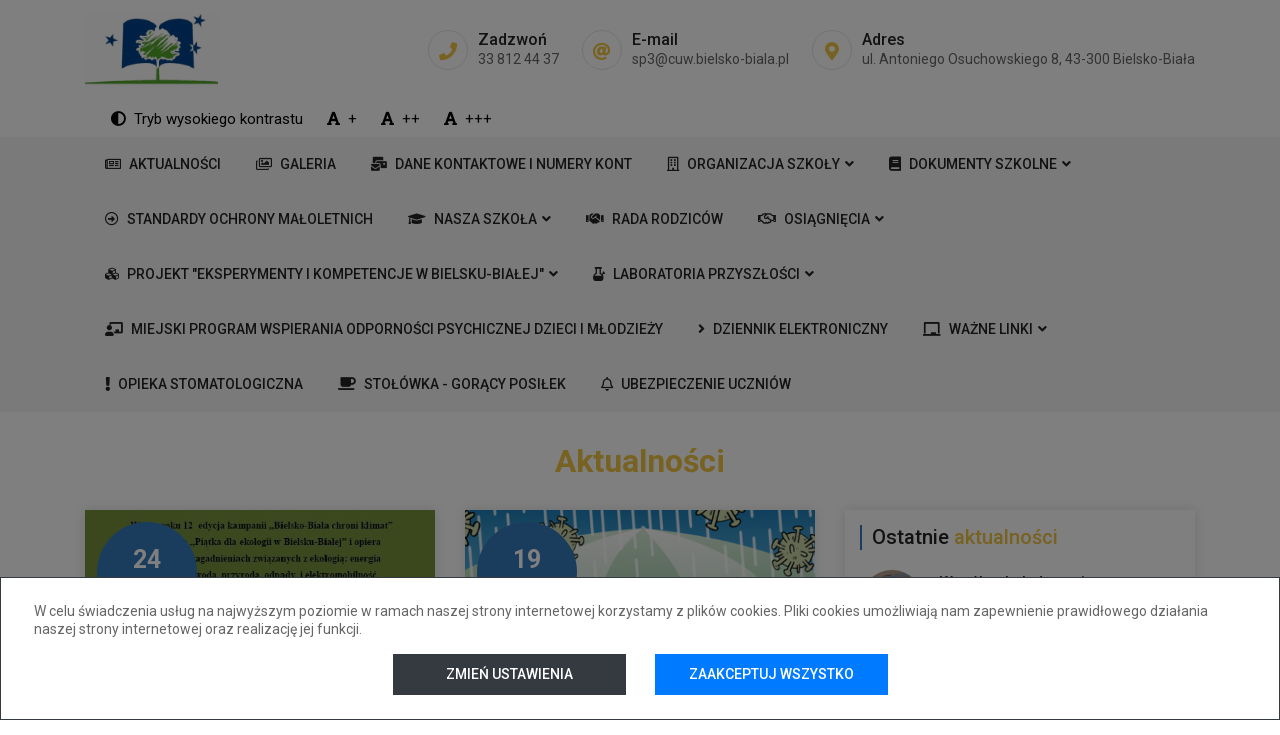

--- FILE ---
content_type: text/html; charset=UTF-8
request_url: https://sp3bb.pl/aktualnosci?page=50
body_size: 11855
content:
<!DOCTYPE html>
<html class="no-js" lang="pl">
<head>
    <title>Aktualności - </title>
    <meta charset="utf-8">
    <meta name='copyright' content='WizjaNet Sp. z o. o.'>
    <meta name="viewport" content="width=device-width, initial-scale=1, shrink-to-fit=no">
    <meta http-equiv="X-UA-Compatible" content="IE=edge">
    <meta name="deklaracja-dostępności" content="https://sp3bb.pl/deklaracja-dostepnosci"/>
        <!-- Favicon -->
<link rel="icon" type="image/png" href="">
<!-- Web Font -->
<link href="https://fonts.googleapis.com/css?family=Roboto:300,400,500,700,900" rel="stylesheet">

<!-- Bootstrap CSS -->
<link rel="stylesheet" href="https://sp3bb.pl/layouts/forest/css/bootstrap.min.css">
<!-- Font Awesome 5 -->
<link rel="stylesheet" href="https://sp3bb.pl/packages/font-awesome/css/all.min.css?v=5.0.2">
<!-- Fancy Box CSS -->
<link rel="stylesheet" href="https://sp3bb.pl/layouts/forest/css/jquery.fancybox.min.css">
<!-- Owl Carousel CSS -->
<link rel="stylesheet" href="https://sp3bb.pl/layouts/forest/css/owl.carousel.min.css">
<link rel="stylesheet" href="https://sp3bb.pl/layouts/forest/css/owl.theme.default.min.css">
<!-- Animate CSS -->
<link rel="stylesheet" href="https://sp3bb.pl/layouts/forest/css/animate.min.css">
<!-- Slick Nav CSS -->
<link rel="stylesheet" href="https://sp3bb.pl/layouts/forest/css/slicknav.min.css">
<!-- Magnific Popup -->
<link rel="stylesheet" href="https://sp3bb.pl/layouts/forest/css/magnific-popup.css">

<!-- Learnedu Stylesheet -->
<link rel="stylesheet" href="https://sp3bb.pl/layouts/forest/css/normalize.css?v=5.0.2">
<link rel="stylesheet" href="https://sp3bb.pl/layouts/forest/style.css?v=5.0.2">
<link rel="stylesheet" href="https://sp3bb.pl/layouts/forest/style_own.css?v=5.0.2">
<link rel="stylesheet" href="https://sp3bb.pl/layouts/forest/css/responsive.css?v=5.0.2">

<!-- Learnedu Color -->
<link rel="stylesheet" href="https://sp3bb.pl/packages/laravel-admin/toastr/build/toastr.min.css">
<link rel="stylesheet"
      href="https://sp3bb.pl/layouts/forest/css/color/color9.css?v=5.0.2">


<script>
    function setCookie(name, value) {
        let date = new Date()
        date.setTime(date.getTime() + (365 * 24 * 60 * 60 * 1000))
        let expires = "; expires=" + date.toUTCString()
        document.cookie = name + "=" + value + expires + "; path=/"
    }

    function getCookie(name) {
        let nameEQ = name + "="
        let ca = document.cookie.split(';')
        for (let i = 0; i < ca.length; i++) {
            let c = ca[i]
            while (c.charAt(0) == ' ')
                c = c.substring(1, c.length)
            if (c.indexOf(nameEQ) == 0)
                return c.substring(nameEQ.length, c.length)
        }
        return null
    }

    function eraseCookie(name) {
        document.cookie = name + '=; Path=/; Expires=Thu, 01 Jan 1970 00:00:01 GMT;'
    }

    document.addEventListener('DOMContentLoaded', (e) => {
        const head = $('head')
        const body = $('#main-body')

        // Tryb wysokiego kontrastu
        let highContrastCookie = 'high_contrast'
        $('.toggle-high-contrast').click(function () {
            let isEnabled = body.hasClass(highContrastCookie)
            if (isEnabled) {
                body.removeClass(highContrastCookie)
                eraseCookie(highContrastCookie)
            } else {
                body.addClass(highContrastCookie)
                setCookie(highContrastCookie, 1)
            }
        })

        if (getCookie(highContrastCookie) == 1) {
            body.addClass(highContrastCookie)
        }

        // Zmiana rozmiaru czcionki
        function makeFontSizeCookieName(size) {
            return 'font_size_' + size
        }

        let fontSizeCookies = {
            size_2: makeFontSizeCookieName(2),
            size_3: makeFontSizeCookieName(3),
        }
        $('.set-font-size').click(function () {
            let size = $(this).data('font_size')
            // Usuń ciasteczka i klasy
            for (let key in fontSizeCookies) {
                let val = fontSizeCookies[key]
                eraseCookie(val)
                body.removeClass(val)
            }
            if (size != 1) {
                let cookieName = makeFontSizeCookieName(size)
                body.addClass(cookieName)
                setCookie(cookieName, 1)
            }

            setTimeout(() => {
                window.dispatchEvent(new Event('resize'))
                $(window).trigger('resize')
            }, 300)
        })

        for (let key in fontSizeCookies) {
            let val = fontSizeCookies[key]
            if (getCookie(val)) {
                body.addClass(val)
            }
        }

        // Cookies
        const caContainer = $('#ca-container')
        const caCookieAcceptanceName = "cookie_acceptance"

        $(".ca-toggle-category-info").click(function (e) {
            let info = $(this).closest(".row").find(".category-info")
            let infoIsVisible = info.is(":visible")
            if (infoIsVisible) {
                // chowamy
                $(this).removeClass("rotated")
            } else {
                // pokazujemy
                $(this).addClass("rotated")
            }
            info.slideToggle("fast")
        })

        $('#ca-accept-all').click(function (e) {
            $.ajax({
                url: 'https://sp3bb.pl/accept_cookies',
                method: 'post',
                data: {
                    _token: 'bDZGcn2pYxtHmQFw7TV3q7thuA2I6aIESIGf2Y0x',
                    acceptances: 'all',
                },
                success: function (response) {
                    acceptCategories(response.cookie_acceptance, response.trackers)
                },
                error: function (err) {
                    console.error(err)
                }
            })
            caContainer.hide()
        })

        $('#ca-customise').click(function (e) {
            let isOpened = $(this).attr("data-opened") === "true"
            if (isOpened) {
                let acceptances = {}
                caContainer.find('input[type=checkbox]')
                    .each((_, input) => {
                        input = $(input)
                        if (!input.is(':disabled')) {
                            acceptances[input.data('category-id')] = input.is(':checked') ? 1 : 0
                        }
                    })
                $.ajax({
                    url: 'https://sp3bb.pl/accept_cookies',
                    method: 'post',
                    data: {
                        _token: 'bDZGcn2pYxtHmQFw7TV3q7thuA2I6aIESIGf2Y0x',
                        acceptances: acceptances,
                    },
                    success: function (response) {
                        acceptCategories(response.cookie_acceptance, response.trackers)
                    },
                    error: function (err) {
                        console.error(err)
                    }
                })
                caContainer.hide()
            } else {
                $('#ca-categories').slideToggle("fast")
                $(this).attr("data-opened", "true")
                $(this).text("Zapisz ustawienia")
            }
        })

        function acceptCategories(cookieAcceptanceVal, trackers) {
            setCookie(caCookieAcceptanceName, cookieAcceptanceVal)
            $.each(trackers, (_, tracker) => {
                head.append(tracker)
            })
        }

        if (getCookie(caCookieAcceptanceName) === null) {
            caContainer.show()
        }
    })
</script>
<style>
    /* BIAŁY TEKST */
    .high_contrast,
    .high_contrast *,
    .high_contrast input::placeholder,
    .high_contrast .btn:hover {
        color: white !important;
    }

    .high_contrast input::-ms-input-placeholder {
        color: white !important;
    }

    /* ŻÓŁTY TEKST */
    .high_contrast .header .nav > li:hover > a,
    .high_contrast .header .nav > li:hover > a *,
    .high_contrast .header .nav li .dropdown li:hover a,
    .high_contrast .header .nav li .dropdown li:hover a *,
    .high_contrast .text-color-theme-hover:hover,
    .high_contrast .text-color-theme-hover:hover *,
    .high_contrast .learnedu-sidebar .single-post:hover strong,
    .high_contrast .pagination li a:hover,
    .high_contrast .form .button:hover * {
        color: yellow !important;
    }

    /* CZARNY KOLOR TŁA */
    .high_contrast,
    .high_contrast .header-inner,
    .high_contrast .header .single-widget:hover i,
    .high_contrast .element,
    .high_contrast .element::before,
    .high_contrast footer,
    .high_contrast footer::before,
    .high_contrast .btn,
    .high_contrast .footer .social li a,
    .high_contrast .blog,
    .high_contrast .single-blog,
    .high_contrast .single-blog .date,
    .high_contrast #scrollUp,
    .high_contrast .badge,
    .high_contrast .select2 *,
    .high_contrast .select2-container *,
    .high_contrast pre,
    .high_contrast .faq *,
    .high_contrast .login-modal .modal-content,
    .high_contrast .login-modal .btn-login,
    .high_contrast .pagination *,
    .high_contrast .pagination li.disabled span,
    .high_contrast .pagination li a:hover,
    .high_contrast .slicknav_nav,
    .high_contrast .slicknav_btn,
    .high_contrast .background-blurred,
    .high_contrast .slicknav_nav li:hover a,
    .high_contrast .alert,
    .high_contrast .list-group-item,
    .high_contrast .input-group-addon,
    .high_contrast .form-control,
    .high_contrast .slide {
        background-color: black !important;
    }

    /* SZARY KOLOR TŁA */
    .high_contrast .header-menu,
    .high_contrast .header-menu *,
    .high_contrast .header .nav li:hover a,
    .high_contrast .header .nav li .dropdown li:hover a {
        background-color: #0e0e0e;
    }

    /* BIAŁY BORDER Z KAŻDEJ STRONY */
    .high_contrast .btn,
    .high_contrast .form .button,
    .high_contrast .single-blog,
    .high_contrast .single-blog .date,
    .high_contrast #scrollUp,
    .high_contrast .faq-content .panel,
    .high_contrast .badge,
    .high_contrast .login-modal .modal-content,
    .high_contrast .login-modal .btn-login,
    .high_contrast .slicknav_btn,
    .high_contrast .list-group-item,
    .high_contrast .alert,
    .high_contrast .pagination li,
    .high_contrast .links-btns a {
        border: 1px solid white !important;
    }

    /* BIAŁY BORDER Z JEDNEJ STRONY */
    .high_contrast .element,
    .high_contrast .header {
        border-bottom: solid 1px white;
    }

    @media (max-width: 767px) {
        .high_contrast .header-top-bar {
            border-bottom: solid 1px white;
        }
    }

    /* ŻÓŁTY BORDER Z KAŻDEJ STRONY */
    .high_contrast .header .single-widget:hover i,
    .high_contrast .btn:hover,
    .high_contrast .learnedu-sidebar .tags ul li a:hover,
    .high_contrast .login-modal .btn-login:hover {
        border: 1px solid yellow !important;
    }

    /* PLAN LEKCJI */
    .high_contrast .schedulle * {
        color: white !important;
    }

    .high_contrast .plansc_godz * {
        background: black !important;
    }

    .high_contrast .schedulle .plansc_cnt > .plansc_cnt_w > .bx.pz {
        background: black !important;
        border: 1px solid white !important;
    }

    .high_contrast .schedulle .plansc_cnt > .plansc_cnt_w > .bx.pg {
        background: black !important;
        border: 1px solid white !important;
    }

    .high_contrast .schedulle .plansc_godz > div > span b {
        color: white !important;
    }

    /* ZASTĘPSTWA */
    .high_contrast .replacements-container * {
        color: white !important;
    }

    .high_contrast .replacements-container .zastepstwo tr td strong {
        color: white !important;
        text-shadow: none !important;
    }

    .high_contrast .replacements-container .komorka_kolor {
        background: black !important;
    }

    .high_contrast .replacements-container tr,
    .high_contrast.replacements-container th,
    .high_contrast .replacements-container td {
        background: black !important;
        border-color: white !important;
    }

    /* WYŁĄCZENIE ANIMACJI NA PRZYCISKACH */
    .high_contrast .btn:hover::before {
        display: none !important;
    }

    /* BORDER LEWY */
    .high_contrast .learnedu-sidebar .single-widget .title {
        border-left-color: white;
    }

    /* ROZMIAR CZCIONKI - 2 */
    .font_size_2 .learnedu-sidebar .single-widget .title,
    .font_size_2 .element-latest-news .section-title small {
        font-size: 23px !important;
    }

    .font_size_2 .fun-facts .single-fact > p {
        font-size: 22px !important;
    }

    .font_size_2 .blog .blog-content .blog-title {
        font-size: 19px !important;
    }

    .font_size_2,
    .font_size_2 .home-slider .single-slider p,
    .font_size_2 .learnedu-sidebar .latest-galleries figure strong {
        font-size: 18px !important;
    }

    .font_size_2 .header .single-widget strong,
    .font_size_2 .section-title p,
    .font_size_2 .learnedu-sidebar .post-info strong,
    .font_size_2 .btn,
    .font_size_2 .btn-sm,
    .font_size_2 .footer {
        font-size: 17px !important;
    }

    .font_size_2 .header .nav li a,
    .font_size_2 .header .single-widget strong span,
    .font_size_2 .accessibility-btn,
    .font_size_2 .accessibility-btn *,
    .font_size_2 .blog .blog-head .date .date-content span,
    .font_size_2 .plansc_top > div,
    .font_size_2 div.zastepstwo table,
    .font_size_2 pre,
    .font_size_2 .slicknav_nav {
        font-size: 16px !important;
    }

    .font_size_2 .blog .blog-head .date {
        width: 105px !important;
    }

    /* ROZMIAR CZCIONKI - 3 */
    .font_size_3 .learnedu-sidebar .single-widget .title,
    .font_size_3 .element-latest-news .section-title small {
        font-size: 25px !important;
    }

    .font_size_3 .fun-facts .single-fact > p {
        font-size: 24px !important;
    }

    .font_size_3 .blog .blog-content .blog-title {
        font-size: 22px !important;
    }

    .font_size_3,
    .font_size_3 .home-slider .single-slider p,
    .font_size_3 .learnedu-sidebar .latest-galleries figure strong {
        font-size: 21px !important;
    }

    .font_size_3 .header .single-widget strong,
    .font_size_3 .section-title p,
    .font_size_3 .learnedu-sidebar .post-info strong,
    .font_size_3 .btn,
    .font_size_3 .btn-sm,
    .font_size_3 .footer {
        font-size: 20px !important;
    }

    .font_size_3 .header .nav li a,
    .font_size_3 .header .single-widget strong span,
    .font_size_3 .accessibility-btn,
    .font_size_3 .accessibility-btn *,
    .font_size_3 .blog .blog-head .date .date-content span,
    .font_size_3 .plansc_top > div,
    .font_size_3 div.zastepstwo table,
    .font_size_3 pre,
    .font_size_3 .slicknav_nav {
        font-size: 19px !important;
    }

    .font_size_3 .blog .blog-head .date {
        width: 125px !important;
    }
</style>

<div id="fb-root"></div>
<script>(function (d, s, id) {
        var js, fjs = d.getElementsByTagName(s)[0];
        if (d.getElementById(id)) return;
        js = d.createElement(s);
        js.id = id;
        js.src = 'https://connect.facebook.net/pl_PL/sdk.js#xfbml=1&version=v3.2';
        fjs.parentNode.insertBefore(js, fjs);
    }(document, 'script', 'facebook-jssdk'));
</script>                </head>
<body id="main-body">

<a class="skip-to-content-link" href="#maincontent" style="background: #276600">Przejdź do treści</a>
<a class="skip-to-content-link" href="https://sp3bb.pl/menu_klawiatura" style="background: #6f4a00">Przejdź do menu</a>

<div id="ca-container">
    <div class="h-100">
        <div class="bg-white text-center border border-1 border-dark overflow-auto"
             style="position: relative; top: 100%; left: 0; transform: translateY(-100%); padding: 1.5rem; max-height: 100% !important;">

            <div class="row margin-bottom text-left overflow-auto" style="max-height: 50vh; padding: 0 1.5rem;">
                <p style="margin: 0;">
                    W celu świadczenia usług na najwyższym poziomie w ramach naszej strony internetowej korzystamy z plików cookies. Pliki cookies umożliwiają nam zapewnienie prawidłowego działania naszej strony internetowej oraz realizację jej funkcji.
                </p>
            </div>

            <div id="ca-categories" class="row margin-bottom">
                <div class="col-md-12">

                                                                        <div class="row justify-content-center margin-bottom d-flex">
                                <div class="col-sm-12 col-md-8 col-lg-6 col-xl-5 tint">
                                    <div class="d-flex justify-content-between align-items-center"
                                         style="padding: 0.5rem">
                                        <div class="d-flex">
                                            <label for="ca-accept-category-functional" class="fw-bold">
                                                Funkcjonalne
                                            </label>
                                        </div>
                                        <div class="d-flex align-items-center">
                                            <input type="checkbox" id="ca-accept-category-functional"
                                                   data-category-id="functional"
                                                   class="ca-checkbox"
                                                    checked disabled>
                                            <div>
                                                <button class="btn ca-toggle-category-info">
                                                    <i class="fas fa-chevron-down"></i>
                                                </button>
                                            </div>
                                        </div>
                                    </div>
                                    <div class="text-left category-info"
                                         style="padding: 0.5rem">Wykorzystywane w celu zapewnienia prawidłowego działania serwisu internetowego. Dzięki tym plikom nasz serwis internetowy jest wyświetlany prawidłowo oraz możesz z niego korzystać w bezpieczny sposób. Te pliki cookies są zawsze aktywne, chyba że zmodyfikujesz ustawienia swojej przeglądarki internetowej, co jednak może skutkować nieprawidłowym wyświetlaniem serwisu internetowego.</div>
                                </div>
                            </div>
                                                                                        
                </div>
            </div>

            <div class="row justify-content-center d-flex">
                <div class="col-sm-12 col-md-8 col-lg-6 col-xl-5">
                    <div class="row">
                        <div class="col-sm-6">
                            <button id="ca-customise" class="btn btn-dark w-100 ca-decision-btn"
                                    data-opened="0">
                                Zmień ustawienia
                            </button>
                        </div>
                        <div class="col-sm-6">
                            <button id="ca-accept-all" class="btn btn-primary w-100 ca-decision-btn">
                                Zaakceptuj wszystko
                            </button>
                        </div>
                    </div>
                </div>
            </div>

        </div>
    </div>
</div>

<style>
    #ca-container {
        z-index: 100000;
        position: fixed;
        left: 0;
        top: 0;
        width: 100%;
        height: 100%;
        display: none;
        background-color: rgba(0, 0, 0, .5);
        line-height: 1.30;
    }

    .ca-decision-btn {
        padding: 10px 15px;
    }

    #ca-container button {
        text-transform: uppercase;
        white-space: normal;
    }

    #ca-container label {
        margin: 0;
    }

    .ca-toggle-category-info {
        transition: none;
        padding: 4px;
        box-shadow: none;
    }

    #ca-container .tint {
        background-color: #f8f9fa;
        border-radius: 6px;
    }

    #ca-container input:hover {
        cursor: pointer;
    }

    #ca-container .rotated {
        transform: rotate(180deg);
    }

    #ca-categories,
    #ca-container .category-info {
        display: none;
    }

    .ca-checkbox {
        width: 20px;
        height: 20px;
        margin-right: 5px !important;
    }

    #ca-container .overflow-auto {
        overflow: auto;
    }

    #ca-container .h-100 {
        height: 100%;
    }

    #ca-container .margin-bottom {
        margin-bottom: 1rem !important;
    }

    #ca-container .justify-content-between {
        justify-content: space-between;
    }
</style>

<div class="modal fade login-modal" id="login-modal" tabindex="-1" role="dialog">
    <div class="modal-dialog" role="document">
        <div class="modal-content">
            <div class="modal-header">
                <div class="h5 modal-title text-center">Logowanie</div>
                <button type="button" class="close" data-dismiss="modal" aria-label="Close">
                    <span aria-hidden="true">&times;</span>
                </button>
            </div>
            <div class="modal-body">
                <p class="login-modal-text text-justify">Logowanie jest możliwe za&nbsp;pomocą konta w&nbsp;dzienniku elektronicznym Mobidziennik, dla&nbsp;którego ustawiono i&nbsp;potwierdzono adres e-mail.</p>
                
                <div class="text-center">
                    <a href="https://mobidziennik.pl/logowanie/?portal=sp3bb.pl" class="btn-login">Zaloguj się przez mobidziennik</a>
                </div>
                
                <div class="text-center">
                    <img src="https://sp3bb.pl/img_static/wizja/mobidziennik.png" class="modal-logo-mobidziennik" alt="Logo serwisu mobiDziennik.pl"/>
                </div>
            </div>
        </div>
    </div>
</div><header class="header sticky">
    <div class="header-inner mobile-height-52">
        <div class="container">
            <div class="row">
                                <div class="col-md-3 col-12 hide-if-using-header-image logo-center-vertically header-top-bar">
                    <div class="logo">
                                                    <a href="https://sp3bb.pl" class="d-block" aria-label="Link do strony głównej">
                                <img class="navbar-logo" src="https://sp3bb.pl/storage/sp3bielsko/filemanager/photos/shares/Logo.png"
                                     alt='Logo szkoły '>
                            </a>
                                            </div>
                    <div class="mobile-menu" aria-hidden="true"></div>
                </div>
                <div class="col-md-9 col-12 hide-if-using-header-image">
                    <div class="header-widget">
                        <div class="single-widget">
                            <a href="dGVsOjMzODEyNDQzNw=="
                               class="decode_href_base_64" aria-label="Numer telefonu do placówki">
                                <i class="fas fa-phone"></i><strong>Zadzwoń<span
                                            class="decode_base_64">MzMgODEyIDQ0IDM3</span></strong>
                            </a>
                        </div>
                        <div class="single-widget">
                            <a href="bWFpbHRvOnNwM0BjdXcuYmllbHNrby1iaWFsYS5wbA==" class="decode_href_base_64"
                               aria-label="Adres e-mail do placówki">
                                <i class="fas fa-at"></i><strong>E-mail<span
                                            class="decode_base_64">c3AzQGN1dy5iaWVsc2tvLWJpYWxhLnBs</span></strong>
                            </a>
                        </div>
                        <div class="single-widget">
                            <a href="http://maps.google.com/maps?q=ul.+Antoniego+Osuchowskiego+8%2C+43-300+Bielsko-Bia%C5%82a" target="_blank"
                               aria-label="Adres placówki">
                                <i class="fas fa-map-marker-alt"></i><strong>Adres<span>ul. Antoniego Osuchowskiego 8, 43-300 Bielsko-Biała</span></strong>
                            </a>
                        </div>
                    </div>
                </div>
            </div>
            <div class="row d-none d-md-block">
                <div class="col-12">
                    <div class="accessibility-btns">
                        <button class="accessibility-btn toggle-high-contrast text-color-theme-hover mr-2"
                                aria-label="Włączenie/wyłączenie trybu wysokiego kontrastu"><i
                                    class="fas fa-adjust mr-2"></i>Tryb wysokiego kontrastu
                        </button>
                                                <button class="accessibility-btn set-font-size text-color-theme-hover mr-2" data-font_size="1"
                                aria-label="Ustawienie rozmiaru czcionki na poziom 1 (podstawowy)"><i
                                    class="fas fa-font mr-2"></i>+
                        </button>
                        <button class="accessibility-btn set-font-size text-color-theme-hover mr-2" data-font_size="2"
                                aria-label="Ustawienie rozmiaru czcionki na poziom 2 (większy)"><i
                                    class="fas fa-font mr-2"></i>++
                        </button>
                        <button class="accessibility-btn set-font-size text-color-theme-hover" data-font_size="3"
                                aria-label="Ustawienie rozmiaru czcionki na poziom 3 (największy)"><i
                                    class="fas fa-font mr-2"></i>+++
                        </button>
                    </div>
                </div>
            </div>
        </div>
    </div>
    <div class="header-menu" aria-hidden="true">
        <div class="container">
            <div class="row">
                <div class="col-12">
                    <nav class="navbar navbar-default">
                        <div class="navbar-collapse">
                            <ul id="nav" class="nav menu navbar-nav">
                                                                                                        <li>
                                        <a href="https://sp3bb.pl/aktualnosci" tabindex="-1"
                                           target="_self"><i class='far fa-newspaper mr-2 menu-item-icon'></i>Aktualności</a>
                                                                            </li>
                                                                                                        <li>
                                        <a href="https://sp3bb.pl/galeria" tabindex="-1"
                                           target="_self"><i class='far fa-images mr-2 menu-item-icon'></i>Galeria</a>
                                                                            </li>
                                                                                                        <li>
                                        <a href="https://sp3bb.pl/dane-kontaktowe" tabindex="-1"
                                           target="_self"><i class='fas fa-mail-bulk mr-2 menu-item-icon'></i>Dane kontaktowe i numery kont</a>
                                                                            </li>
                                                                                                        <li>
                                        <a href="https://sp3bb.pl/organizacja-szkoly" tabindex="-1"
                                           target="_self"><i class='far fa-building mr-2 menu-item-icon'></i>Organizacja szkoły<i class="fa fa-angle-down"></i></a>
                                                                                    <ul class="dropdown">
                                                                                                    <li><a href="https://sp3bb.pl/kalendarz-roku-szkolnego" tabindex="-1"
                                                           target="_self">Kalendarz roku szkolnego</a>
                                                    </li>
                                                                                                    <li><a href="https://sp3bb.pl/plany-lekcji" tabindex="-1"
                                                           target="_self">Plan lekcji</a>
                                                    </li>
                                                                                                    <li><a href="https://sp3bb.pl/plan-zajec-pozalekcyjnych" tabindex="-1"
                                                           target="_self">Plan zajęć pozalekcyjnych</a>
                                                    </li>
                                                                                                    <li><a href="https://sp3bb.pl/pracownicy-2" tabindex="-1"
                                                           target="_self">Pracownicy</a>
                                                    </li>
                                                                                            </ul>
                                                                            </li>
                                                                                                        <li>
                                        <a href="https://sp3bb.pl/dokumenty-szkolne" tabindex="-1"
                                           target="_self"><i class='fas fa-book mr-2 menu-item-icon'></i>Dokumenty szkolne<i class="fa fa-angle-down"></i></a>
                                                                                    <ul class="dropdown">
                                                                                                    <li><a href="https://sp3bb.pl/statut-szkoly" tabindex="-1"
                                                           target="_self">Statut Szkoły</a>
                                                    </li>
                                                                                                    <li><a href="https://sp3bb.pl/sylwetka-absolwenta" tabindex="-1"
                                                           target="_self">Sylwetka absolwenta</a>
                                                    </li>
                                                                                                    <li><a href="https://sp3bb.pl/koncepcja-pracy-szkoly-na-lata-2019-2023" tabindex="-1"
                                                           target="_self">Koncepcja pracy szkoły na lata 2023 - 2026</a>
                                                    </li>
                                                                                                    <li><a href="https://sp3bb.pl/plan-dydaktyczny" tabindex="-1"
                                                           target="_self">Plan dydaktyczny</a>
                                                    </li>
                                                                                                    <li><a href="https://sp3bb.pl/program-wychowawczo-profilaktyczny" tabindex="-1"
                                                           target="_self">Program Wychowawczo - Profilaktyczny</a>
                                                    </li>
                                                                                                    <li><a href="https://sp3bb.pl/ogolne-zasady-przebywania-uczniow-w-szkole" tabindex="-1"
                                                           target="_self">Ogólne zasady przebywania uczniów w szkole</a>
                                                    </li>
                                                                                                    <li><a href="https://sp3bb.pl/szkolny-zestaw-podrecznikow-i-cwiczen-na-rok-szkolny-20232024-2" tabindex="-1"
                                                           target="_self">Szkolny zestaw podręczników i ćwiczeń na rok szkolny 2025/2026</a>
                                                    </li>
                                                                                                    <li><a href="https://sp3bb.pl/regulamin-przyznawania-stypendium" tabindex="-1"
                                                           target="_self">Regulamin przyznawania stypendium</a>
                                                    </li>
                                                                                                    <li><a href="https://sp3bb.pl/informacja-o-przetwarzaniu-danych-osobowych" tabindex="-1"
                                                           target="_self">Informacja o przetwarzaniu danych osobowych</a>
                                                    </li>
                                                                                                    <li><a href="https://sp3bb.pl/informacja-o-przetwarzaniu-danych-osobowych-w-ramach-funkcjonowania-na-terenie-szkoly-monitoringu-wizyjnego" tabindex="-1"
                                                           target="_self">Informacja o przetwarzaniu danych osobowych w ramach funkcjonowania na terenie szkoły monitoringu wizyjnego</a>
                                                    </li>
                                                                                                    <li><a href="https://sp3bb.pl/regulamin-budzetu-uczniowskiego" tabindex="-1"
                                                           target="_self">Regulamin Budżetu Uczniowskiego</a>
                                                    </li>
                                                                                                    <li><a href="https://sp3bb.pl/legitymacje" tabindex="-1"
                                                           target="_self">Legitymacje</a>
                                                    </li>
                                                                                            </ul>
                                                                            </li>
                                                                                                        <li>
                                        <a href="https://sp3bb.pl/standardy-ochrony-maloletnich" tabindex="-1"
                                           target="_self"><i class='far fa-arrow-alt-circle-right mr-2 menu-item-icon'></i>Standardy Ochrony Małoletnich</a>
                                                                            </li>
                                                                                                        <li>
                                        <a href="https://sp3bb.pl/nasza-szkola" tabindex="-1"
                                           target="_self"><i class='fas fa-graduation-cap mr-2 menu-item-icon'></i>Nasza szkoła<i class="fa fa-angle-down"></i></a>
                                                                                    <ul class="dropdown">
                                                                                                    <li><a href="https://sp3bb.pl/historia-szkoly" tabindex="-1"
                                                           target="_self">Historia szkoły</a>
                                                    </li>
                                                                                                    <li><a href="https://sp3bb.pl/biblioteka" tabindex="-1"
                                                           target="_self">Biblioteka i Narodowy Program Rozwoju Czytelnictwa</a>
                                                    </li>
                                                                                                    <li><a href="https://sp3bb.pl/swietlica" tabindex="-1"
                                                           target="_self">Świetlica</a>
                                                    </li>
                                                                                                    <li><a href="https://sp3bb.pl/pedagog" tabindex="-1"
                                                           target="_self">Pedagog, psycholog</a>
                                                    </li>
                                                                                                    <li><a href="https://sp3bb.pl/doradztwo-zawodowe" tabindex="-1"
                                                           target="_self">Doradztwo zawodowe</a>
                                                    </li>
                                                                                                    <li><a href="https://sp3bb.pl/innowacje" tabindex="-1"
                                                           target="_self">Innowacje</a>
                                                    </li>
                                                                                                    <li><a href="https://sp3bb.pl/samorzad-uczniowski" tabindex="-1"
                                                           target="_self">Samorząd Uczniowski</a>
                                                    </li>
                                                                                                    <li><a href="https://sp3bb.pl/skptt" tabindex="-1"
                                                           target="_self">SKPTT</a>
                                                    </li>
                                                                                                    <li><a href="https://sp3bb.pl/zhp" tabindex="-1"
                                                           target="_self">ZHP</a>
                                                    </li>
                                                                                                    <li><a href="https://sp3bb.pl/pck" tabindex="-1"
                                                           target="_self">PCK</a>
                                                    </li>
                                                                                                    <li><a href="https://sp3bb.pl/wolontariat" tabindex="-1"
                                                           target="_self">Wolontariat</a>
                                                    </li>
                                                                                                    <li><a href="https://sp3bb.pl/zaolzie" tabindex="-1"
                                                           target="_self">Zaolzie</a>
                                                    </li>
                                                                                            </ul>
                                                                            </li>
                                                                                                        <li>
                                        <a href="https://sp3bb.pl/rada-rodzicow" tabindex="-1"
                                           target="_self"><i class='fas fa-handshake mr-2 menu-item-icon'></i>Rada Rodziców</a>
                                                                            </li>
                                                                                                        <li>
                                        <a href="https://sp3bb.pl/osiagniecia" tabindex="-1"
                                           target="_self"><i class='far fa-handshake mr-2 menu-item-icon'></i>Osiągnięcia<i class="fa fa-angle-down"></i></a>
                                                                                    <ul class="dropdown">
                                                                                                    <li><a href="https://sp3bb.pl/rok-szkolny-20182019" tabindex="-1"
                                                           target="_self">Rok szkolny 2018/2019</a>
                                                    </li>
                                                                                                    <li><a href="https://sp3bb.pl/rok-szkolny-20192020" tabindex="-1"
                                                           target="_self">Rok szkolny 2019/2020</a>
                                                    </li>
                                                                                                    <li><a href="https://sp3bb.pl/rok-szkolny-20202021" tabindex="-1"
                                                           target="_self">Rok szkolny 2020/2021</a>
                                                    </li>
                                                                                                    <li><a href="https://sp3bb.pl/rok-szkolny-2021-2022" tabindex="-1"
                                                           target="_self">Rok szkolny 2021/2022</a>
                                                    </li>
                                                                                                    <li><a href="https://sp3bb.pl/rok-szkolny-20222023" tabindex="-1"
                                                           target="_self">Rok szkolny 2022/2023</a>
                                                    </li>
                                                                                                    <li><a href="https://sp3bb.pl/rok-szkolny-2023-2024" tabindex="-1"
                                                           target="_self">Rok szkolny 2023/2024</a>
                                                    </li>
                                                                                                    <li><a href="https://sp3bb.pl/rok-szkolny-20242025" tabindex="-1"
                                                           target="_self">Rok szkolny 2024/2025</a>
                                                    </li>
                                                                                            </ul>
                                                                            </li>
                                                                                                        <li>
                                        <a href="https://sp3bb.pl/projekt-eksperymenty-i-kompetencje-w-bielsku-bialej" tabindex="-1"
                                           target="_self"><i class='fas fa-cubes mr-2 menu-item-icon'></i>Projekt &quot;Eksperymenty i kompetencje w Bielsku-Białej&quot;<i class="fa fa-angle-down"></i></a>
                                                                                    <ul class="dropdown">
                                                                                                    <li><a href="https://sp3bb.pl/diagnoza-potrzeb-edukacyjnych" tabindex="-1"
                                                           target="_self">Diagnoza potrzeb edukacyjnych</a>
                                                    </li>
                                                                                                    <li><a href="https://sp3bb.pl/dzialania-2" tabindex="-1"
                                                           target="_self">Działania</a>
                                                    </li>
                                                                                            </ul>
                                                                            </li>
                                                                                                        <li>
                                        <a href="https://sp3bb.pl/labolatoria-przyszlosci" tabindex="-1"
                                           target="_self"><i class='fas fa-bong mr-2 menu-item-icon'></i>Laboratoria przyszłości<i class="fa fa-angle-down"></i></a>
                                                                                    <ul class="dropdown">
                                                                                                    <li><a href="https://sp3bb.pl/nasze-dzialania" tabindex="-1"
                                                           target="_self">Nasze działania 2022-2023</a>
                                                    </li>
                                                                                                    <li><a href="https://sp3bb.pl/nasze-dzialania-2023-2024" tabindex="-1"
                                                           target="_self">Nasze działania 2023-2024</a>
                                                    </li>
                                                                                                    <li><a href="https://sp3bb.pl/nasze-dzialania-2024-2025" tabindex="-1"
                                                           target="_self">Nasze działania 2024-2025</a>
                                                    </li>
                                                                                            </ul>
                                                                            </li>
                                                                                                        <li>
                                        <a href="https://sp3bb.pl/miejski-program-wspierania-odpornosci-psychicznej-dzieci-i-mlodziezy" tabindex="-1"
                                           target="_self"><i class='fas fa-chalkboard-teacher mr-2 menu-item-icon'></i>Miejski program wspierania odporności psychicznej dzieci i młodzieży</a>
                                                                            </li>
                                                                                                        <li>
                                        <a href="https://sp3bielsko.mobidziennik.pl/dziennik/" tabindex="-1"
                                           target="_blank"><i class='fas fa-angle-right mr-2 menu-item-icon'></i>Dziennik elektroniczny</a>
                                                                            </li>
                                                                                                        <li>
                                        <a href="https://sp3bb.pl/wazne-linki" tabindex="-1"
                                           target="_self"><i class='fas fa-chalkboard mr-2 menu-item-icon'></i>Ważne linki<i class="fa fa-angle-down"></i></a>
                                                                                    <ul class="dropdown">
                                                                                                    <li><a href="https://sp3bb.pl/baza-stron-z-materialami-dla-uczniow" tabindex="-1"
                                                           target="_self">Baza stron z materiałami dla uczniów</a>
                                                    </li>
                                                                                            </ul>
                                                                            </li>
                                                                                                        <li>
                                        <a href="https://sp3bb.pl/opieka-stomatologiczna" tabindex="-1"
                                           target="_self"><i class='fas fa-exclamation mr-2 menu-item-icon'></i>Opieka stomatologiczna</a>
                                                                            </li>
                                                                                                        <li>
                                        <a href="https://sp3bb.pl/stolowka" tabindex="-1"
                                           target="_self"><i class='fas fa-coffee mr-2 menu-item-icon'></i>Stołówka - GORĄCY POSIŁEK</a>
                                                                            </li>
                                                                                                        <li>
                                        <a href="https://sp3bb.pl/ubezpieczenie-uczniow" tabindex="-1"
                                           target="_self"><i class='far fa-bell mr-2 menu-item-icon'></i>Ubezpieczenie uczniów</a>
                                                                            </li>
                                                                                            </ul>
                        </div>
                    </nav>
                </div>
            </div>
        </div>
    </div>
</header>
<div class="navbar-box-fix"></div>

<main id="maincontent">
            <section class="breadcrumbs">
    <div class="container">
        <div class="row">
            <div class="col-12">
                <h1 class="text-color-theme">Aktualności</h1>
                            </div>
        </div>
    </div>
</section>
    <section class="blog">
        <div class="container padding-sm-0">
            <div class="row margin-sm-0">

                
                <div class="col-lg-8 col-12 padding-sm-0">
                                            <div class="row margin-sm-0">
                                                            <div class="col-md-6 col-12 padding-sm-0">
                                    <div class="single-blog news-mini-item">
    <a href="https://sp3bb.pl/aktualnosci/szanuj-energie" tabindex="-1">
        <div class="blog-head">
            <div class="date">
                <div class="date-content">24<span>stycznia</span></div>
            </div>
                            <img src="https://sp3bb.pl/wimage_cache/525x300/storage/sp3bielsko/filemanager/photos/shares/aktualnosci/1-cz_60479.jpg" alt="">
                    </div>
    </a>
    <div class="blog-content">
        <div class="blog-title"><a href="https://sp3bb.pl/aktualnosci/szanuj-energie" tabindex="-1">„Szanuj energię, chroń klimat”</a></div>
        <div class="blog-info">
                    </div>
        <p>

OGÓLNY REGULAMIN KONKURSU - zobacz...
WARUNKI SZCZEGÓŁOWE KONKURSU - zobacz...


</p>
        <div>
            <a href="https://sp3bb.pl/aktualnosci/szanuj-energie" class="btn btn-round btn-theme btn-white-hover">Więcej<i class="fa fa-angle-double-right ml-2"></i></a>
        </div>
    </div>
    </div>                                </div>
                                                            <div class="col-md-6 col-12 padding-sm-0">
                                    <div class="single-blog news-mini-item">
    <a href="https://sp3bb.pl/aktualnosci/wojewodzka-akcja-informacyjno-edukacyjna-pt-wirusoochrona" tabindex="-1">
        <div class="blog-head">
            <div class="date">
                <div class="date-content">19<span>stycznia</span></div>
            </div>
                            <img src="https://sp3bb.pl/wimage_cache/525x300/storage/sp3bielsko/filemanager/photos/shares/aktualnosci/wirusoochrona-2_56552.png" alt="">
                    </div>
    </a>
    <div class="blog-content">
        <div class="blog-title"><a href="https://sp3bb.pl/aktualnosci/wojewodzka-akcja-informacyjno-edukacyjna-pt-wirusoochrona" tabindex="-1">Wojewódzka akcja informacyjno-edukacyjna pt. „Wirusoochrona”</a></div>
        <div class="blog-info">
                    </div>
        <p>Wojewódzka akcja informacyjno-edukacyjna pt. „Wirusoochrona”
W związku z aktualną sytuacją epidemiologiczną związaną z rozprzestrzenianiem...</p>
        <div>
            <a href="https://sp3bb.pl/aktualnosci/wojewodzka-akcja-informacyjno-edukacyjna-pt-wirusoochrona" class="btn btn-round btn-theme btn-white-hover">Więcej<i class="fa fa-angle-double-right ml-2"></i></a>
        </div>
    </div>
    </div>                                </div>
                                                            <div class="col-md-6 col-12 padding-sm-0">
                                    <div class="single-blog news-mini-item">
    <a href="https://sp3bb.pl/aktualnosci/ii-esportowy-turniej-fifa-2022-o-puchar-podbeskidzia" tabindex="-1">
        <div class="blog-head">
            <div class="date">
                <div class="date-content">18<span>stycznia</span></div>
            </div>
                            <img src="https://sp3bb.pl/wimage_cache/525x300/storage/sp3bielsko/filemanager/photos/shares/aktualnosci/esport-turniej-fifa-22-1_51549.jpeg" alt="">
                    </div>
    </a>
    <div class="blog-content">
        <div class="blog-title"><a href="https://sp3bb.pl/aktualnosci/ii-esportowy-turniej-fifa-2022-o-puchar-podbeskidzia" tabindex="-1">II Esportowy  Turniej  FIFA 2022 O PUCHAR PODBESKIDZIA</a></div>
        <div class="blog-info">
                    </div>
        <p>W imieniu stowarzyszenia ESPORT Polska zapraszamy uczniów szkół podstawowych i ponadpodstawowychz Bielska-Białej  do wzięcia udziału w II Es...</p>
        <div>
            <a href="https://sp3bb.pl/aktualnosci/ii-esportowy-turniej-fifa-2022-o-puchar-podbeskidzia" class="btn btn-round btn-theme btn-white-hover">Więcej<i class="fa fa-angle-double-right ml-2"></i></a>
        </div>
    </div>
    </div>                                </div>
                                                            <div class="col-md-6 col-12 padding-sm-0">
                                    <div class="single-blog news-mini-item">
    <a href="https://sp3bb.pl/aktualnosci/bielsko-biala-swietlna-stolica-wojewodztwa-slaskiego" tabindex="-1">
        <div class="blog-head">
            <div class="date">
                <div class="date-content">13<span>stycznia</span></div>
            </div>
                            <img src="https://sp3bb.pl/wimage_cache/525x300/storage/sp3bielsko/filemanager/photos/shares/aktualnosci/bb_89490.jpg" alt="">
                    </div>
    </a>
    <div class="blog-content">
        <div class="blog-title"><a href="https://sp3bb.pl/aktualnosci/bielsko-biala-swietlna-stolica-wojewodztwa-slaskiego" tabindex="-1">Bielsko-Biała Świetlną Stolicą Województwa Śląskiego</a></div>
        <div class="blog-info">
                    </div>
        <p>Szanowni Państwo,z największą przyjemnością informuję, że Miasto Bielsko-Biała zostało wybrane Świetlną Stolicą Województwa Śląskiego i awan...</p>
        <div>
            <a href="https://sp3bb.pl/aktualnosci/bielsko-biala-swietlna-stolica-wojewodztwa-slaskiego" class="btn btn-round btn-theme btn-white-hover">Więcej<i class="fa fa-angle-double-right ml-2"></i></a>
        </div>
    </div>
    </div>                                </div>
                                                            <div class="col-md-6 col-12 padding-sm-0">
                                    <div class="single-blog news-mini-item">
    <a href="https://sp3bb.pl/aktualnosci/jaselka-pierwszakow" tabindex="-1">
        <div class="blog-head">
            <div class="date">
                <div class="date-content">9<span>stycznia</span></div>
            </div>
                            <img src="https://sp3bb.pl/wimage_cache/525x300/storage/sp3bielsko/filemanager/photos/shares/aktualnosci/jaselka-magda-l_12347.jpeg" alt="">
                    </div>
    </a>
    <div class="blog-content">
        <div class="blog-title"><a href="https://sp3bb.pl/aktualnosci/jaselka-pierwszakow" tabindex="-1">Jasełka pierwszaków</a></div>
        <div class="blog-info">
                    </div>
        <p>Zima to magiczny czas - radości, wyczekiwania, spotkań, prezentów i wspólnego śpiewu! Kolędy, pastorałki, piosenki świąteczne towarzyszą nam...</p>
        <div>
            <a href="https://sp3bb.pl/aktualnosci/jaselka-pierwszakow" class="btn btn-round btn-theme btn-white-hover">Więcej<i class="fa fa-angle-double-right ml-2"></i></a>
        </div>
    </div>
    </div>                                </div>
                                                            <div class="col-md-6 col-12 padding-sm-0">
                                    <div class="single-blog news-mini-item">
    <a href="https://sp3bb.pl/aktualnosci/oplata-za-obiady-za-miesiac-styczen" tabindex="-1">
        <div class="blog-head">
            <div class="date">
                <div class="date-content">5<span>stycznia</span></div>
            </div>
                            <img src="https://sp3bb.pl/wimage_cache/525x300/storage/sp3bielsko/filemanager/photos/shares/aktualnosci/Sto____wka.jpg" alt="">
                    </div>
    </a>
    <div class="blog-content">
        <div class="blog-title"><a href="https://sp3bb.pl/aktualnosci/oplata-za-obiady-za-miesiac-styczen" tabindex="-1">Opłata za obiady za miesiąc styczeń</a></div>
        <div class="blog-info">
                    </div>
        <p>Opłata za obiady za miesiąc styczeń:
16 dni żywienia x 11,50 zł = 184 zł. 
Opłatę należy wpłacać na konto BOŚ Banku:  61 1540 1261 2001 72...</p>
        <div>
            <a href="https://sp3bb.pl/aktualnosci/oplata-za-obiady-za-miesiac-styczen" class="btn btn-round btn-theme btn-white-hover">Więcej<i class="fa fa-angle-double-right ml-2"></i></a>
        </div>
    </div>
    </div>                                </div>
                                                            <div class="col-md-6 col-12 padding-sm-0">
                                    <div class="single-blog news-mini-item">
    <a href="https://sp3bb.pl/aktualnosci/kolejne-sukcesy-naszych-uczniow" tabindex="-1">
        <div class="blog-head">
            <div class="date">
                <div class="date-content">19<span>grudnia</span></div>
            </div>
                            <img src="https://sp3bb.pl/wimage_cache/525x300/storage/sp3bielsko/filemanager/photos/shares/aktualnosci/kamila-i-nikola_50332.jpg" alt="">
                    </div>
    </a>
    <div class="blog-content">
        <div class="blog-title"><a href="https://sp3bb.pl/aktualnosci/kolejne-sukcesy-naszych-uczniow" tabindex="-1">Kolejne sukcesy naszych uczniów</a></div>
        <div class="blog-info">
                    </div>
        <p>15 grudnia 2021 r. w Domu Kultury w Mikuszowicach Krakowskich MIKRA odbyło się ogłoszenie wyników oraz uroczyste wręczenie nagród wraz z wys...</p>
        <div>
            <a href="https://sp3bb.pl/aktualnosci/kolejne-sukcesy-naszych-uczniow" class="btn btn-round btn-theme btn-white-hover">Więcej<i class="fa fa-angle-double-right ml-2"></i></a>
        </div>
    </div>
    </div>                                </div>
                                                            <div class="col-md-6 col-12 padding-sm-0">
                                    <div class="single-blog news-mini-item">
    <a href="https://sp3bb.pl/aktualnosci/swiateczne-zyczenia-2" tabindex="-1">
        <div class="blog-head">
            <div class="date">
                <div class="date-content">16<span>grudnia</span></div>
            </div>
                            <img src="https://sp3bb.pl/wimage_cache/525x300/storage/sp3bielsko/filemanager/photos/shares/aktualnosci/boze-narodzenie_86321.png" alt="">
                    </div>
    </a>
    <div class="blog-content">
        <div class="blog-title"><a href="https://sp3bb.pl/aktualnosci/swiateczne-zyczenia-2" tabindex="-1">Świąteczne życzenia</a></div>
        <div class="blog-info">
                    </div>
        <p>Drodzy Rodzice i Uczniowie!
Radosnego przeżycia 
Świąt Bożego Narodzenia,
w zdrowiu, pokoju 
i rodzinnej atmosferze 
oraz samych szczęś...</p>
        <div>
            <a href="https://sp3bb.pl/aktualnosci/swiateczne-zyczenia-2" class="btn btn-round btn-theme btn-white-hover">Więcej<i class="fa fa-angle-double-right ml-2"></i></a>
        </div>
    </div>
    </div>                                </div>
                                                    </div>
                        
                        <div class="row margin-sm-0">
                            <div class="col-12">
                                <div class="pagination-main">
                                    <nav>
        <ul class="pagination">
            
                            <li>
                    <a href="https://sp3bb.pl/aktualnosci?page=49" rel="prev" aria-label="&laquo; Previous">&lsaquo;</a>
                </li>
            
            
                            
                
                
                                                                                        <li><a href="https://sp3bb.pl/aktualnosci?page=1">1</a></li>
                                                                                                <li><a href="https://sp3bb.pl/aktualnosci?page=2">2</a></li>
                                                                                        
                                    <li class="disabled" aria-disabled="true"><span>...</span></li>
                
                
                                            
                
                
                                                                                        <li><a href="https://sp3bb.pl/aktualnosci?page=47">47</a></li>
                                                                                                <li><a href="https://sp3bb.pl/aktualnosci?page=48">48</a></li>
                                                                                                <li><a href="https://sp3bb.pl/aktualnosci?page=49">49</a></li>
                                                                                                <li class="active" aria-current="page"><span>50</span></li>
                                                                                                <li><a href="https://sp3bb.pl/aktualnosci?page=51">51</a></li>
                                                                                                <li><a href="https://sp3bb.pl/aktualnosci?page=52">52</a></li>
                                                                                                <li><a href="https://sp3bb.pl/aktualnosci?page=53">53</a></li>
                                                                                        
                                    <li class="disabled" aria-disabled="true"><span>...</span></li>
                
                
                                            
                
                
                                                                                        <li><a href="https://sp3bb.pl/aktualnosci?page=72">72</a></li>
                                                                                                <li><a href="https://sp3bb.pl/aktualnosci?page=73">73</a></li>
                                                                        
            
                            <li>
                    <a href="https://sp3bb.pl/aktualnosci?page=51" rel="next" aria-label="Next &raquo;">&rsaquo;</a>
                </li>
                    </ul>
    </nav>

                                </div>
                            </div>
                        </div>
                                    </div>

                
                <div class="col-12 col-lg-4 padding-sm-0">
        <div class="learnedu-sidebar">
                            <div class="single-widget posts">
        <strong class="title">Ostatnie <span><a href="https://sp3bb.pl/aktualnosci" class="neutral-link">aktualności</a></span></strong>
                    <a href="https://sp3bb.pl/aktualnosci/wspolne-koledowanie-2" class="single-post">
                                    <div class="post-img"><img src="https://sp3bb.pl/wimage_cache/300x300/storage/sp3bielsko/filemanager/photos/shares/aktualnosci/25-26/koledowanie-w-hospicjum/h3_22499.jpeg" alt=""></div>
                                <div class="post-info">
                    <strong>Wspólne kolędowanie</strong>
                    <span><i class="fa fa-calendar"></i>22-01-2026</span>
                </div>
            </a>
                    <a href="https://sp3bb.pl/aktualnosci/nabor-do-klas-pierwszych-na-rok-szkolny-20262027" class="single-post">
                                    <div class="post-img"><img src="https://sp3bb.pl/wimage_cache/300x300/storage/sp3bielsko/filemanager/photos/shares/aktualnosci/Wykrzyknik.jpg" alt=""></div>
                                <div class="post-info">
                    <strong>Nabór do klas pierwszych na rok szkolny 2026/2027</strong>
                    <span><i class="fa fa-calendar"></i>21-01-2026</span>
                </div>
            </a>
                    <a href="https://sp3bb.pl/aktualnosci/ceremonia-otwarcia-polskiej-stolicy-kultury-2026" class="single-post">
                                    <div class="post-img"><img src="https://sp3bb.pl/wimage_cache/300x300/storage/sp3bielsko/filemanager/photos/shares/aktualnosci/25-26/3-plakat-korowod_16909.jpg" alt=""></div>
                                <div class="post-info">
                    <strong>Ceremonia Otwarcia Polskiej Stolicy Kultury 2026</strong>
                    <span><i class="fa fa-calendar"></i>12-01-2026</span>
                </div>
            </a>
            </div>
                                                </div>
    </div>

            </div>
        </div>
    </section>
</main>


<footer class="footer overlay">
    <div class="container">
        <div class="row">
            <div class="col-12">
                                <div class="footer-links">
                                            <a href="https://sp3.bip.cuw.bielsko-biala.pl/" aria-label="Link do biuletynu informacji publicznej"><img
                                    src="https://sp3bb.pl/layouts/forest/images/bip_new.png"
                                    alt="Biuletyn informacji publicznej"/></a>
                                                                <a href="https://eduportal.bielsko.pl" target="_blank"
                           aria-label="Link do strony EduPortalu miasta Bielsko-Biała"><img
                                    src="https://sp3bb.pl/img_static/eduportal.png" alt="EduPortal Bielsko-Biała"/></a>
                                    </div>
                <div class="footer-contacts">
                    <a href="dGVsOjMzODEyNDQzNw=="
                       class="decode_href_base_64 text-color-theme-hover" aria-label="Numer telefonu do placówki">
                        <i class="fas fa-phone"></i><span
                                class="decode_base_64">MzMgODEyIDQ0IDM3</span>
                    </a>
                    <a href="bWFpbHRvOnNwM0BjdXcuYmllbHNrby1iaWFsYS5wbA=="
                       class="decode_href_base_64 text-color-theme-hover" aria-label="Adres e-mail do placówki">
                        <i class="fas fa-at"></i><span
                                class="decode_base_64">c3AzQGN1dy5iaWVsc2tvLWJpYWxhLnBs</span>
                    </a>
                    <a href="http://maps.google.com/maps?q=ul.+Antoniego+Osuchowskiego+8%2C+43-300+Bielsko-Bia%C5%82a" target="_blank" class="text-color-theme-hover"
                       aria-label="Adres placówki">
                        <i class="fas fa-map-marker-alt"></i><span>ul. Antoniego Osuchowskiego 8, 43-300 Bielsko-Biała</span>
                    </a>
                </div>
                <div class="text-center">
                    <a href="https://sp3bb.pl/deklaracja-dostepnosci" class="text-color-theme-hover"
                       aria-label="Link do deklaracji dostępności"><i class="icon fas fa-universal-access mr-2"></i>Deklaracja
                        dostępności</a>
                </div>
                <div class="text-center">
                    <button class="accessibility-btn toggle-high-contrast text-color-theme-hover mr-2"
                            aria-label="Włączenie/wyłączenie trybu wysokiego kontrastu">
                        <i class="fas fa-adjust mr-2"></i>Tryb wysokiego kontrastu
                    </button>
                </div>
                                <div class="text-center">
                    <button class="accessibility-btn set-font-size text-color-theme-hover mr-2" data-font_size="1"
                            aria-label="Ustawienie rozmiaru czcionki na poziom 1 (podstawowy)">
                        <i class="fas fa-font mr-2"></i>+
                    </button>
                    <button class="accessibility-btn set-font-size text-color-theme-hover mr-2" data-font_size="2"
                            aria-label="Ustawienie rozmiaru czcionki na poziom 2 (większy)">
                        <i class="fas fa-font mr-2"></i>++
                    </button>
                    <button class="accessibility-btn set-font-size text-color-theme-hover" data-font_size="3"
                            aria-label="Ustawienie rozmiaru czcionki na poziom 3 (największy)">
                        <i class="fas fa-font mr-2"></i>+++
                    </button>
                </div>
                <div class="copyright mt-0">
                    <p>© 2026
                        <a href="https://www.wizja.net" target="_blank" class="text-color-theme-hover"
                           aria-label="Link do strony firmy WizjaNet">WizjaNet</a> Wszystkie prawa zastrzeżone.
                    </p>
                    <a href="https://www.wizja.net" target="_blank" class="d-inline-block" tabindex="-1"
                       aria-label="Link do strony firmy WizjaNet"><img
                                src="https://sp3bb.pl/wimage_cache/img_static/wizja/wizja_poziome.png" alt="WizjaNet"/></a>
                </div>
            </div>
        </div>
    </div>
</footer>


<!-- Jquery JS-->
<script src="https://sp3bb.pl/layouts/forest/js/jquery.min.js"></script>
<script src="https://sp3bb.pl/layouts/forest/js/jquery-migrate.min.js"></script>
<!-- Popper JS-->
<script src="https://sp3bb.pl/layouts/forest/js/popper.min.js"></script>
<!-- Bootstrap JS-->
<script src="https://sp3bb.pl/layouts/forest/js/bootstrap.min.js"></script>
<!-- Fancy Box JS-->
<script src="https://sp3bb.pl/layouts/forest/js/fancybox.min.js"></script>
<!-- Magnific Popup JS-->
<script src="https://sp3bb.pl/layouts/forest/js/jquery.magnific-popup.min.js"></script>
<!-- Masonry JS-->
<script src="https://sp3bb.pl/layouts/forest/js/masonry.pkgd.min.js"></script>
<!-- Circle Progress JS -->
<script src="https://sp3bb.pl/layouts/forest/js/circle-progress.min.js"></script>
<!-- Owl Carousel JS-->
<script src="https://sp3bb.pl/layouts/forest/js/owl.carousel.min.js"></script>
<!-- Waypoints JS-->
<script src="https://sp3bb.pl/layouts/forest/js/waypoints.min.js"></script>
<!-- Slick Nav JS-->
<script src="https://sp3bb.pl/layouts/forest/js/slicknav.min.js"></script>
<!-- Counter Up JS -->
<script src="https://sp3bb.pl/layouts/forest/js/jquery.counterup.min.js"></script>
<!-- Easing JS-->
<script src="https://sp3bb.pl/layouts/forest/js/easing.min.js"></script>
<!-- Wow Min JS-->
<script src="https://sp3bb.pl/layouts/forest/js/wow.min.js"></script>
<!-- Scroll Up JS-->
<script src="https://sp3bb.pl/layouts/forest/js/jquery.scrollUp.min.js"></script>
<!-- Main JS-->
<script src="https://sp3bb.pl/layouts/forest/js/main.js?v=5.0.2"></script>
<script src="https://sp3bb.pl/packages/laravel-admin/toastr/build/toastr.min.js"></script>
<script src="https://sp3bb.pl/layouts/forest/script_own.js?v=5.0.2"></script>
</body>
</html>

--- FILE ---
content_type: text/css
request_url: https://sp3bb.pl/layouts/forest/style_own.css?v=5.0.2
body_size: 3811
content:
/* CIENIOWANIE TEKSTU */
.shadowed {
    text-shadow: 0 0 7px black, 0 0 7px black;
}

/* OGÓLNE POPRAWKI */
.neutral-link {
    color: inherit !important;
}

.fab {
    font-family: "Font Awesome 5 Brands" !important; /*font awesome fix*/
}

.prev-next .fas {
    line-height: 35px !important;
}

.wimage-container img, .wimage-container iframe {
    max-width: 100%;
}

.select2-results > .select2-results__options {
    max-height: 340px !important;
}

.select2-dropdown {
    z-index: 98 !important;
}

@media (max-width: 767px) {
    .padding-sm-0 {
        padding: 0 !important;
    }

    .margin-sm-0 {
        margin: 0 !important;
    }
}

.content-section {
    padding-top: 30px !important;
}

.background-blurred {
    background-color: rgba(255, 255, 255, 0.69);
}

.solid-line-height * {
    line-height: 1.4 !important;
}

.solid-line-height h1, .solid-line-height h2, .solid-line-height h3, .solid-line-height h4, .solid-line-height h5, .solid-line-height h6, .solid-line-height h1 *, .solid-line-height h2 *, .solid-line-height h3 *, .solid-line-height h4 *, .solid-line-height h5 *, .solid-line-height h6 * {
    line-height: 1.2 !important;
}

.text-fixes a, .text-fixes a * {
    word-break: break-word !important;
}

.text-fixes p {
    overflow: hidden;
    margin-bottom: 1rem !important;
}

h1 {
    font-size: 32px;
}

/* BUGFIX INDYKATORÓW NA LIŚCIE */
.list-indicators-fix ol, .list-indicators-fix ol li {
    list-style: decimal inside none !important;
}

.list-indicators-fix ul, .list-indicators-fix ul li {
    list-style: disc inside none !important;
}

.list-indicators-fix ul li, .list-indicators-fix ol li {
    display: list-item !important;
}

.list-indicators-fix ul ul {
    padding-left: 20px;
}

/* PRZYCISKI */
@media (max-width: 767px) {
    .btn-sm-small {
        padding: 8px 10px !important;
        font-size: 12px !important;
    }
}

.btn-theme {
    transition: background-color 2s ease-out;
}

.btn-round {
    padding: 10px 20px !important;
    border-radius: 10px !important;
}

.btn-round-full {
    border-radius: 30px !important;
}

.btn-sm {
    font-size: medium !important;
    padding: 5px 15px !important;
}

.btn-gray {
    color: black;
    background-color: #f6f6f6;
    border: 1px solid #e6e6e6;
}

.btn-gray:hover {
    color: black;
    background-color: #ebebeb;
    border: 1px solid #dcdcdc;
}

.btn-white-hover:before {
    content: "";
    position: absolute;
    z-index: -1;
    top: 0;
    left: 0;
    right: 0;
    bottom: 0;
    background: #fff !important;
    border-radius: 100%;
    -webkit-transform: scale(0);
    transform: scale(0);
    -webkit-transition: all 0.4S ease-out;
    -moz-transition: all 0.4S ease-out;
    transition: all 0.4S ease-out;
}

.btn-white-hover:hover:before {
    -webkit-transform: scale(2);
    transform: scale(2);
}

/* BREADCRUMBS */
.breadcrumbs {
    padding: 30px 0;
}

.breadcrumbs strong {
    font-size: 20px;
}

@media (min-width: 576px) and (max-width: 991px) {
    .breadcrumbs h2 {
        font-size: 40px;
    }
}

@media (max-width: 575px) {
    .breadcrumbs h2 {
        font-size: 30px;
    }
}

@media (max-width: 767px) {
    .breadcrumbs {
        padding-top: 30px !important;
        padding-bottom: 30px !important;
    }
}

/* NEWS */
.news-mini-item {
    height: 450px;
    margin-bottom: 30px;
}

@media (max-width: 767px) {
    .news-mini-item {
        margin-bottom: 15px !important;
        margin-top: 0 !important;
        height: auto;
        padding-bottom: 65px /* 20px + 45px */;
    }
}

.news-mini-item .news-pinned {
    position: absolute;
    top: 13px;
    right: 15px;
    font-weight: bold;
    font-size: 18px;
    display: inline-block;
}

.news-mini-item .btn {
    position: absolute;
    bottom: 20px;
    right: 20px;
}

/* PAGINATOR */
.pagination {
    padding-bottom: 15px;
    flex-wrap: wrap;
}

.pagination li.disabled span {
    background: #a8a8a8 !important;
}

.pagination li span, .pagination li a {
    padding: 12px 25px !important;
    border: none !important;
    display: block !important;
    color: #fff !important;
}

.pagination li a {
    background: #bebebe;
}

.pagination li a:hover {
    background: #a8a8a8 !important;
}

/* GALERIA */
.gallery-item-mini figure {
    margin: 0;
}

.image-caption {
    position: absolute !important;
    color: white;
    font-weight: bold;
    width: 100%;
    padding: 5px;
    align-self: center;
    margin: 0;
    text-align: center;
    font-size: 24px;
}

.gallery-item-mini-container {
    position: relative;
    margin-bottom: 30px;
}

.gallery-item-mini-container:hover .gallery-cover {
    transform: scale(1.05);
}

.nested-gallery {
    padding: 20px 0 !important;
}

.nested-gallery .single-team, .gallery-item .single-team {
    margin: 0 !important;
}

.gallery-cover {
    filter: brightness(70%);
}

/* PLIKI */
.inline-tags {
    margin-left: 7px;
    color: dodgerblue;
}

#accordion div.active .inline-tags {
    color: #fff !important;
}

.sidebar-centered {
    padding: 0;
    border: 0;
}

.sidebar-centered .single-widget {
    margin-top: 10px;
}

/* KOLUMNY O STAŁYCH SZEROKOSCIACH */
.flex-center-container {
    flex-wrap: wrap;
    justify-content: center
}

.col-137-185 {
    width: 137px !important;
    height: 185px !important;
    max-width: 100%;
    margin: 5px;
}

.col-206-277 {
    width: 206px !important;
    height: 277px !important;
    max-width: 100%;
    margin: 5px;
}

.col-250-140 {
    /* proporcja 16:9 */
    width: 250px !important;
    height: 140px !important;
    max-width: 100%;
    margin: 5px;
}

.col-200-112 {
    /* proporcja 16:9 */
    width: 200px !important;
    height: 112px !important;
    max-width: 100%;
    margin: 5px;
}

@media (min-width: 351px) and (max-width: 575px) {
    .col-sm-150-84 {
        /* proporcja 16:9 */
        width: 150px !important;
        height: 84px !important;
        max-width: 100%;
        margin: 5px;
    }
}

@media (max-width: 350px) {
    .col-xs-135-75 {
        /* proporcja 16:9 */
        width: 135px !important;
        height: 75px !important;
        max-width: 100%;
        margin: 5px;
    }
}

/* HEADER I NAVBAR */
.mobile-menu .slicknav_btn {
    padding: .538em .685em !important;
}

.mobile-menu ul.slicknav_nav {
    border-radius: 5px;
}

.mobile-menu ul.slicknav_nav li a {
    border-radius: 5px;
}

.navbar-logo {
    max-width: 180px;
    max-height: 75px;
    width: initial;
    height: initial;
}

.navbar-box-fix {
    display: none;
}

@media (max-width: 767px) {
    .navbar-box-fix {
        height: 52px;
        display: block;
    }

    .header-inner .logo {
        height: 38px !important;
    }

    .navbar-logo {
        max-width: 180px;
        max-height: 42px;
        position: relative;
        top: 6px;
        z-index: -1;
    }

    .mobile-height-52 {
        /* klasa ta wymusza na navbarze utrzymanie wysokości 52px, ale od razu po załadowaniu strony klasa ta jest usuwana - dzięki temu navbar może się rozwinąć, ale nie skacze podczas ładowania strony */
        height: 52px !important;
    }

    .slicknav_nav a {
        padding: 6px 10px !important;
    }

    .slicknav_menu > a.slicknav_btn.slicknav_open {
        margin-bottom: 5px;
    }
}

.header .nav li .dropdown.pages-have-icons li a {
    padding-left: 45px;
}

.use-header-image .show-if-using-header-image {
    display: none;
}

@media (min-width: 768px) {
    .logo-center-vertically {
        display: flex;
        flex-direction: column;
        justify-content: center;
    }

    .use-header-image .hide-if-using-header-image {
        display: none !important;
    }

    .use-header-image .show-if-using-header-image {
        display: block !important;
    }
}

.header-image {
    display: none;
}

@media (min-width: 768px) and (max-width: 991px) {
    .header-image-720 {
        display: block;
    }
}

@media (min-width: 992px) and (max-width: 1199px) {
    .header-image-960 {
        display: block;
    }
}

@media (min-width: 1200px) {
    .header-image-1140 {
        display: block;
    }
}

/* FOOTER */
footer .social a:hover, footer img:hover {
    transform: scale(1.07);
}

footer .social i {
    position: relative;
    top: -2px;
}

footer .social .social-fb a i {
    color: #3C5A99;
}

footer .social .social-twitter a i {
    color: #1DA1F2;
}

footer .social .social-yt a i {
    color: #FF0000;
}

footer .social .social-instagram a i {
    color: rgb(130, 58, 238);
}

footer .footer-links {
    text-align: center;
    padding: 10px 0 5px;
}

footer .footer-links a:not(:last-of-type) {
    margin-right: 20px;
}

footer .footer-links img {
    width: auto;
    height: 45px;
}

footer .footer-contacts {
    display: flex;
    flex-direction: row;
    justify-content: center;
    flex-wrap: wrap;
}

footer .footer-contacts > a {
    padding: 2px 5px;
}

footer .footer-contacts > a i {
    margin-right: 5px;
}

/* MODAL LOGOWANIA */
.login-modal .modal-body .login-modal-text {
    line-height: 165%;
    padding: 13px 30px 13px 20px;
}

.login-modal .modal-body .btn-login {
    padding: 17px 25px;
    color: #fff;
    transition: all 0.5s;
    font-size: 1.2rem;
    display: inline-block;
}

.login-modal .modal-body .btn-login:hover {
    color: white;
    text-decoration: none !important;
}

.login-modal .modal-body .modal-logo-mobidziennik {
    margin-top: 28px;
    max-height: 22px;
    margin-bottom: 15px;
}

@media (max-width: 767px) {
    .login-modal .modal-dialog {
        top: 52px;
    }
}

/* PLANY-LEKCJI */
#schedulle-container .bx {
    opacity: 1 !important;
}

/* ZASTĘPSTWA */
.replacements-container table tr:first-of-type > td:first-of-type {
    padding-top: 0 !important;
}

/* SIDEBAR - PINNED PAGES */
.learnedu-sidebar .pinned-pages li a {
    color: black;
    display: block;
    width: 100%;
}

.learnedu-sidebar .pinned-pages li:not(:first-of-type) {
    padding-top: 7px;
}

.learnedu-sidebar .pinned-pages li:not(:last-of-type) {
    padding-bottom: 7px !important;
    margin-bottom: 0 !important;
    border-bottom: 1px solid #e6e6e6;
}

/* SIDEBAR - LATEST GALLERIES */
.learnedu-sidebar .latest-galleries figure {
    transition: all .3s;
}

.learnedu-sidebar .latest-galleries figure:hover img {
    transform: scale(1.05);
}

.learnedu-sidebar .latest-galleries figure strong {
    font-size: 16px;
}

.single-widget.latest-galleries a.latest-galleries-0, .single-widget.latest-galleries a.latest-galleries-2 {
    padding-right: 7.5px;
}

.single-widget.latest-galleries a.latest-galleries-1, .single-widget.latest-galleries a.latest-galleries-3 {
    padding-left: 7.5px;
}

.single-widget.latest-galleries a.latest-galleries-0, .single-widget.latest-galleries a.latest-galleries-1 {
    margin-bottom: 15px;
}

/**************************************  ELEMENTY **************************************/

.element {
    padding: 40px 0;
    transition: all .4s;
}

@media (max-width: 767px) {
    .element {
        padding: 30px 0;
    }
}

@media (min-width: 576px) {
    .elements-should-have-padding .element-slider, .elements-should-have-padding .element-quick-facts {
        padding-left: 15px !important;
        padding-right: 15px !important;
    }

    .elements-should-have-padding .element-quick-facts.overlay::before {
        left: 15px !important;
        width: calc(100% - 30px) !important;
    }
}

.first-elem-sm-p .element-content:first-child, .first-elem-sm-p .element-banner:first-child, .first-elem-sm-p .element-gallery:first-child, .first-elem-sm-p .element-slogan-image:first-child, .first-elem-sm-p .element-latest-news:first-child {
    padding-top: 20px;
}

/* CONTENT */
.element-content {
}

/* LATEST NEWS */
.element-latest-news .row-button {
    margin-top: 10px;
}

.element-latest-news .section-title small {
    display: block;
    font-size: 60%;
}

@media (max-width: 767px) {
    .element-latest-news .row-button {
        margin-top: 15px;
    }
}

@media (max-width: 575px) {
    .element-latest-news .col-12 {
        padding: 0;
    }
}

/* BANNER */
.element-banner {
}

/* SLIDER */
.element-slider {
    max-width: 100%;
    padding: 0 !important;
}

.element-slider .slide-content::before {
    opacity: .35;
    background: #000;
}

.single-slider .container, .single-slider .row {
    height: 100%;
}

.slides-container {
    display: flex;
    align-items: center;
    flex-wrap: wrap;
    height: 100%;
}

.slides-container > .slide {
    display: flex;
}

@media (max-width: 767px) {
    .owl-controls {
        display: none !important;
    }
}

/* QUICK FACTS */
.element-quick-facts {
    padding: 50px 0;
    margin: 0;
}

@media (min-width: 576px) and (max-width: 991px) {
    .element-quick-facts .col-single-fact-2, .element-quick-facts .col-single-fact-3 {
        margin-top: 40px;
    }
}

@media (max-width: 575px) {
    .element-quick-facts .col-single-fact-1, .element-quick-facts .col-single-fact-2, .element-quick-facts .col-single-fact-3 {
        margin-top: 50px;
    }
}

/* SLOGAN IMAGE */
.element-slogan-image .slogan-image-background {
    background-position: center;
    background-repeat: no-repeat;
    background-size: cover;
}

/* SOLID HEADERS */
.solid-headers h1:first-child, .solid-headers h2:first-child, .solid-headers h3:first-child, .solid-headers h4:first-child, .solid-headers h5:first-child, .solid-headers h6:first-child {
    margin-top: 0 !important;
}

.solid-headers h1, .solid-headers h2, .solid-headers h3, .solid-headers h4, .solid-headers h5, .solid-headers h6 {
    margin-top: 10px !important;
    margin-bottom: 10px !important;
}

.solid-headers h1 {
    font-size: 32px !important;
}

.solid-headers h2 {
    font-size: 28px !important;
}

.solid-headers h3 {
    font-size: 24px !important;
}

.solid-headers h4 {
    font-size: 20px !important;
}

.solid-headers h5 {
    font-size: 16px !important;
}

.solid-headers h6 {
    font-size: 14px !important;
}

/* PANEL PREVIEW */
.panel-preview {
    display: block;
    position: fixed;
    top: 90px;
    left: 30px;
    width: auto;
    height: auto;
    padding: 10px;
    background-color: #3c8dbc;
    border: 1px solid #367ea8;
    border-radius: 5px;
    color: #fff;
    font-size: 20px;
    z-index: 999999999;
}

/* DEKLARACJA DOSTEPNOSCI */
.deklaracja-dostepnosci-container div {
    margin-bottom: 15px;
}

.accessibility-btns {
    padding: 5px 20px;
    font-size: 15px;
}

.accessibility-btn {
    cursor: pointer;
    color: black;
    background-color: transparent;
    border: none;
    transition: .2s;
    font-weight: 400;
    font-size: 15px;
}

/* LINK DO TREŚCI */
.skip-to-content-link {
    color: white;
    font-weight: 600;
    height: auto;
    font-size: 20px;
    left: 0;
    top: 0;
    padding: 10px;
    position: absolute;
    transform: translateY(-100%);
    transition: transform 0.2s;
    border: 3px solid black;
    border-left-style: none;
    border-top-style: none;
    border-bottom-right-radius: 6px;
    z-index: 100000;
}

.skip-to-content-link:focus, .skip-to-content-link:hover {
    transform: translateY(0%);
    color: white;
    text-decoration: underline;
}

.owl-nav {
    display: none !important;
}

.links-btns a {
    display: inline-block;
    border: 1px solid rgba(0, 0, 0, .3);
    border-radius: 4px;
    padding: 3px 8px;
    color: black;
}

.links-btns a:hover {
    transform: scale(1.1);
}

.btn-subnav-link {
    max-width: 100%;
    white-space: normal;
    text-align: left;
}

.toast {
    opacity: 1 !important;
}

.grecaptcha-badge {
    visibility: hidden !important;
}

.ca-decision-btn:focus,
.ca-toggle-category-info:focus {
    outline: 5px auto -webkit-focus-ring-color;
    outline-offset: 3px;
    box-shadow: none;
}

--- FILE ---
content_type: text/css
request_url: https://sp3bb.pl/layouts/forest/css/color/color9.css?v=5.0.2
body_size: 1562
content:
/*
kolor inspirowany logiem p54 bielsko
żółty: #f1c543
niebieski: #3579bc
*/

.header .content li i,.header .social li:hover a,.header .single-widget i,.header .button .btn:hover i,.home-slider .single-slider h1 span,.home-slider .owl-carousel .owl-nav div:hover,.enroll .form-group input:hover,.enroll .form-group textarea:hover,.courses .single-course .btn:hover,.courses .single-course h4 span,.courses .single-course h4:hover a,.courses.single .single-info i,.courses.single .course-required h4,.courses.single .course-required ul li span,.team-style2 .team-content .social li:hover a,.team-style2 .team-content .social li.active,.team-details .address li a:hover,.team-details .address li i,.testimonials .main-content:before,
.testimonials .main-content:after,.testimonials .owl-carousel .owl-nav div:hover,.events .event-content .meta span i,.events .event-content .btn,.events.single .event-content h2:hover a,.blog .blog-content .blog-title:hover a,.blog .blog-info a i,.blog.b-archives.single .blog-info a i,.blog.b-archives.single .blog-title a:hover,.blog.b-archives.single .form-group input:hover,.blog.b-archives.single .form-group textarea:hover,.learnedu-sidebar .search input:hover,.learnedu-sidebar .course-content a:hover,.learnedu-sidebar .course-content .meta span i,.learnedu-sidebar .calendar li a:hover,
.learnedu-sidebar .calendar li a:hover i,.learnedu-sidebar .tags ul li a:hover,.error-page .error-inner h2 span,.contact .contact-info .icon i,.contact .contact-info a:hover,.footer .list li i,.footer .useful-links ul li a:hover,.footer .single-news h4 a:hover, .section-title h2 span, .news-mini-item:hover .blog-title a{
    color: #3579bc;
}
.header .nav li:hover a,.header .nav li.active a,.header .nav li .dropdown li:hover a,.header .nav li .dropdown li .dropdown.submenu li:hover a,.header .button .btn,.home-slider .single-slider .btn:before,.home-slider .single-slider .btn.primary,.enroll .form-title,.enroll .form-group .btn:hover,.cta .cta-inner:before,.courses .course-head a,.courses .course-meta .price,.courses .owl-carousel .owl-nav div:hover,.courses.archives .pagination li:hover a,.courses.archives .pagination li.active a,.courses.single .course-price .btn,.courses.single .course-feature h4:before,.team .button .btn,.team-style2 .single-team .image:before,.team-details .member-detail .social li a:hover,.team-details .member-detail .social li a.active,.team-details .progress .progress-bar,.team-details .progress .percent,.events .single-event .head .btn,.events .event-content .btn:before,.events .owl-carousel .owl-nav div:hover,.events.archives .pagination li:hover a,
.events.archives .pagination li.active a,.events.single .social li:hover a,.events.single .owl-carousel .owl-nav div:hover,.fun-facts::before,.blog .blog-head .date,.blog .blog-content .btn,.blog .owl-carousel .owl-nav div:hover,.blog .owl-dots .owl-dot span,.blog .owl-dots .owl-dot.active span,.blog.b-archives .pagination li:hover a,
.blog.b-archives .pagination li.active a,.blog.b-archives.single .b-gallery .owl-nav div:hover,.blog.b-archives.single .blog-bottom .share li:hover a,.blog.b-archives.single .blog-bottom .prev-next li a,.blog.b-archives.single .form-group button,.learnedu-sidebar .search .button,.about-us .single-image .btn:hover,.about-us .about-text h2:before,.about-us .about-text .btn,.faq .panel.active .faq-title a,.error-page .search-form .btn,.contact .form-head .form-group button,.slicknav_nav,.footer .single-widget h2:before,.footer .newsletter .button,.breadcrumbs ul li.active a{
    background: #3579bc;
}
.courses.single .course-required ul li span,.testimonials .single-testimonial:hover img,
.testimonials .owl-item.center.active .single-testimonial img,.learnedu-sidebar .tags ul li a:hover{
    border-color:#3579bc;
}
.blog.b-archives.single .blockquote,.learnedu-sidebar .single-widget .title{
    border-left-color:#3579bc;
}
.team .team-hover {
    background: rgba(53, 121, 188, 0.9);
}

/* własne */
.learnedu-sidebar .single-widget .title span, .learnedu-sidebar .post-info span i, .learnedu-sidebar .post-info h4:hover a {
    color: #f1c543;
}
#scrollUp {
    background: #f1c543;
}
.header .single-widget i {
    color: rgb(241, 197, 67);
}
.header .single-widget:hover i {
    border-color: rgba(241, 197, 67, 0.9);
    background-color: rgba(241, 197, 67, 0.9);
    color: white;
}
.text-color-theme {
    color: #f1c543 !important;
}
.text-color-theme-hover:hover, .learnedu-sidebar .single-post:hover strong {
    color: #d2ac3a !important;
}
.footer .social li a:hover{
    background: #f1c543;
}
.btn-theme {
    background-color: #3579bc !important;
    border: 1px solid #2b6399 !important;
    color: white !important;
}
.btn-theme:hover {
    background-color: #2b6399 !important;
    border: 1px solid black !important;
    color: black !important;
}
.login-modal .modal-body .btn-login {
    background-color: #3579bc;
}
.login-modal .modal-body .btn-login:hover {
    background-color: #2b6399;
}
.pagination li span {
    background: #3579bc;
}
.btn-holder .btn {
    background-color: #3579bc;
}
.slicknav_nav {
    background: #3579bc;
}
.slicknav_btn {
    background:#3579bc !important;
}
.learnedu-sidebar .single-widget.categories ul li a:hover{
    color:#3579bc;
}

/* SELECT2 */
.select2-container--default .select2-results__option--highlighted[aria-selected] {
    background-color: #3579bc !important;
    color: #fff !important;
}

/* PLAN LEKCJI */
.schedulle * {
    color: black !important;
}
.schedulle .plansc_cnt > .plansc_cnt_w > .bx.pz {
    background: #dae6f2 !important;
    border: 1px solid #c8d3de !important;
}
.schedulle .plansc_cnt > .plansc_cnt_w > .bx.pg {
    background: #fbefcf !important;
    border: 1px solid #d7cdb1 !important;
}
.schedulle .plansc_godz > div > span b {
    color: #f1c543 !important;
}

/* ZASTĘPSTWA */
.replacements-container * {
    color: black;
}
.replacements-container .zastepstwo tr td strong {
    color: #f1c543 !important;
}
.replacements-container .komorka_kolor {
    background: #dae6f2 !important;
}
.replacements-container tr, .replacements-container th, .replacements-container td {
    border-color: #c8d3de !important;
}

/* OKIENKO COOKIE */
#cookie-alert {
    border-color: #3579bc;
}
.cookie-alert-cnt-link {
    color: #3579bc;
}
#cookie-alert-cnt-accept {
    background: #3579bc;
}
.cookie-alert-cnt-link:hover {
    color: #2b6399;
}
#cookie-alert-cnt-accept:hover {
    background: #2b6399;
}